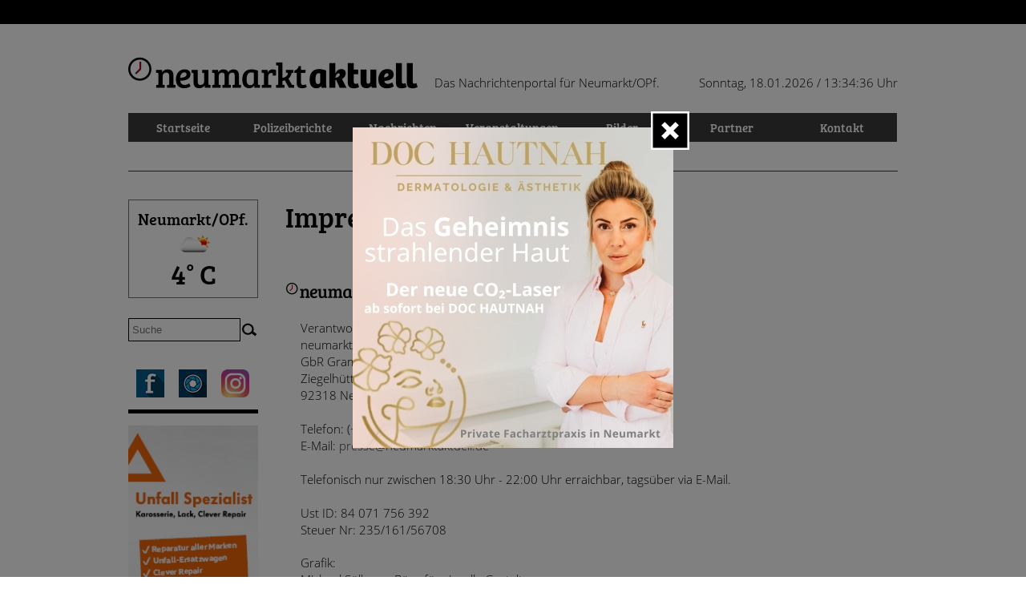

--- FILE ---
content_type: text/html; charset=UTF-8
request_url: https://www.neumarktaktuell.de/impressum
body_size: 8344
content:
<!DOCTYPE html>
<!--[if lt IE 7 ]><html class="ie ie6" lang="en"> <![endif]-->
<!--[if IE 7 ]><html class="ie ie7" lang="en"> <![endif]-->
<!--[if IE 8 ]><html class="ie ie8" lang="en"> <![endif]-->
<!--[if (gte IE 9)|!(IE)]><!--><html lang="en"> <!--<![endif]-->
<head>

    <!-- Basic Page Needs
  ================================================== -->
    <meta charset="utf-8">
    <title>Neumarktaktuell - Impressum</title>
    <meta name="Keywords" content="Neumarktonline,online,Neumarkt,Berichte,Polizeibericht,Volksfest,Juravolksfest,News,Brandaktuell,info,infos,Zeitung,Nachrichten,Altstadtfest,Berg,Deining,Freystadt,Mühlhausen,Parsberg,Autobahn,Presse,Neuer Markt,Event,Veranstaltungskalender,Party,Pölling,Holzheim,Woffenbach,Altenhof,Berngau,Cineplex,Kino,Kunst,Zentral" />
    <meta name="Description" content="Neumarktaktuell - das Nachrichtenportal für Stadt und Landkreis Neumarkt in der Oberpfalz. Lesen Sie heute, was morgen in der Zeitung steht." />
    
    <meta property="fb:app_id" content="336141683103141"/>
    <meta property="og:image" content="http://www.neumarktaktuell.de/front/images/nm/fb_preview.jpg">
<meta property="og:url" content="https://neumarktaktuell.de/impressum">
<meta property="og:title" content="Neumarktaktuell">
<meta property="og:description" content="Neumarktaktuell - das Nachrichtenportal für Stadt und Landkreis Neumarkt in der Oberpfalz. Lesen Sie heute, was morgen in der Zeitung steht.">
<meta property="og:type" content="article">
<meta property="og:site_name" content="neumarktaktuell.de">
<meta property="og:image:type" content="image/jpeg">
<meta property="og:image:width" content="470">
<meta property="og:image:height" content="245">
<meta name="robots" content="noindex, follow" />

    <!-- Mobile Specific Metas
  ================================================== -->
    <meta name="viewport" content="width=device-width, initial-scale=1, maximum-scale=1">    
    
    <!-- CSS
  ================================================== -->
    <link rel="stylesheet" href="/front/css/base.css">
    <link rel="stylesheet" href="/front/css/skeleton.css">
    <link rel="stylesheet" href="/front/css/jqueryui-nm/jquery-ui.css">
    <link rel="stylesheet" href="/front/css/slicknav.css">
    <link rel="stylesheet" href="/front/css/nm.css?t=9">
    <link rel="stylesheet" href="/front/css/colorbox2/colorbox.css">
    
    <link rel="stylesheet" href="/css/slider/css/slides_nm.css?t=2">
    <link rel="stylesheet" href="/front/css/nm_mobile.css?t=3">
    
    <!-- JS
    ================================================== -->
    
    <script type="text/javascript" src="/front/js/jquery-1.7.1.min.js"></script>
    <script type="text/javascript" src="/front/js/jquery-ui-1.8.18.custom.min.js"></script>
    <script type="text/javascript" src="/front/js/jquery.colorbox-min.js"></script>
    <script type="text/javascript" src="/front/js/jquery.slicknav.min.js"></script>
    <script src="/front/js/tabs.js"></script>
    <script src="/front/js/functions.js"></script>
    
    <script src="/js/slides.min.jquery.js"></script>
    <script src="/js/jquery.autoellipsis-1.0.10.min.js"></script>

	<script src="/front/js/nm.js?t=1"></script>

    <!--[if lt IE 9]>
        <script src="http://html5shim.googlecode.com/svn/trunk/html5.js"></script>
    <![endif]-->

    <!-- Favicons
    ================================================== -->
    <link rel="shortcut icon" href="/front/images/nm/favicon.ico" type="image/x-icon" />
    
    <link rel="apple-touch-icon" href="/front/images/nm/Icon-Web-App.png" />
	<link rel="apple-touch-icon" sizes="76x76" href="/front/images/76pt.png" />
	<link rel="apple-touch-icon" sizes="120x120" href="/front/images/Icon-App@2x.png" />
	<link rel="apple-touch-icon" sizes="152x152" href="/front/images/Icon-App-iPad.png" />

    <!-- Tracking
    ================================================== -->
    </head>
<body>
<div id="fb-root"></div>
<script async defer crossorigin="anonymous" src="https://connect.facebook.net/de_DE/sdk.js#xfbml=1&version=v11.0&appId=336141683103141&autoLogAppEvents=1" nonce="o89uCgzh"></script>


    <!-- Primary Page Layout
    ================================================== -->

    <!-- Delete everything in this .container and get started on your own site! -->
    
    <div id="FbHeader">

    </div>

	<div id="Page">
		<header>
			<a href="/"><img src="/front/images/nm/nmlogo.png" /></a>
			<div id="Headerclaim">Das Nachrichtenportal für Neumarkt/OPf.</div>
			<div id="Headerdate">
				Sonntag, 18.01.2026  / <span class="clock">14:34:33 Uhr</span>
			</div>
		</header>
		<nav>
			<ul id="mainmenu">
<li class=""><a href="/">Startseite</a></li>
<li class=""><a href="/polizeiberichte">Polizeiberichte</a><ul>
<li class=""><a href="/regional">Regional</a></li>
<li class=""><a href="/polizeiberichte-ueberregional">Überregional</a></li>
</ul></li>
<li class=""><a href="/nachrichten">Nachrichten</a><ul>
<li class=""><a href="/stadtnews">Stadt</a></li>
<li class=""><a href="/landkreis">Land</a></li>
<li class=""><a href="/sport">Sport</a></li>
<li class=""><a href="/ueberregional">Überregional</a></li>
</ul></li>
<li class=""><a href="/events">Veranstaltungen</a></li>
<li class=""><a href="/bilder">Bilder</a></li>
<li class=""><a href="/partner">Partner</a></li>
<li class=""><a href="/team">Kontakt</a></li>
<li class="mobile"><a href="/impressum">Impressum</a></li>
<li class="mobile"><a href="/datenschutz">Datenschutz</a></li>
</ul>		</nav>
		
		<div class="clear"></div>

		<div id="Left">

			<div id="Weather">
			Neumarkt/OPf.<br />
			<img src='https://openweathermap.org/img/w/02d.png' /><br /><span class="weather_celcius">4° C</span>			</div>
			
			<div class="clear"></div>
			<div id="Suche">
				<form name="search" method="get" action="/suche">
					<input type="text" class="searchfield" placeholder="Suche" value="" name="searchvalue" />
					<input class="submitfield" type="image" alt="Suchen" src="/front/images/nm/nm-aktuell_icon_suche.png" />
				</form>
			</div>
			<div class="clear"></div>
			<div id="Bookmarks">
				<a target="_blank" href="https://www.facebook.com/neumarktaktuell"><img src="/front/images/nm/nm-aktuell_fb-icon.jpg" /></a>
				<a target="_blank" href="http://www.bilderdernacht.de"><img src="/front/images/nm/nm-aktuell_bdn-icon.jpg" /></a>
				<a target="_blank" class="last" href="https://www.instagram.com/neumarktaktuell.de/?hl=de"><img width="35" height="35" src="/front/images/nm/nm-aktuell-insta-icon" /></a>
			</div>
			<div class="clear"></div>
						<div id="WerbungLinks">
							
				    				<a title="" href="https://fischer-automobile.de/werkstatt/unfallreparatur/reparaturleistungen" target="_blank" ><img  src="/images/flyer/p1fj636uf110cfqg8b8fd023k14.jpg" /></a>	
	    					
							
				    				<a title="" href="https://www.kia-perras-neumarkt.de/" target="_blank" ><img  src="/images/flyer/p1iuqsihgs1gifser18fr1cig1tn04.png" /></a>	
	    					
							
				    				<a title="" href="https://www.wirtschaft-neumarkt.de/veranstaltung/vom-klick-zur-kompromittierung-risiken-verstehen-it-sicherheit-wirksam-staerken" target="_blank" ><img  src="/images/flyer/p1jerkp3pijhsr901r6q1kl0sr14.png" /></a>	
	    					
						</div>
			
		</div>
		
	
		<div id="Content">
			
			
<div class="tagheader">
	<div class="tagheader_bg"></div>
	<h1>Impressum</h1>
</div>

<div id="Impressum">
<img src="/front/images/nm/nmlogo.png" width="181" />
<p>
<br />
<span class="impressumstrong">Verantwortlich i.S.d.P.</span><br />
neumarktaktuell <br /> 
GbR Graml Günther &amp; Schreiner Fabian<br />
Ziegelhüttenweg 28b
<br />
92318 Neumarkt<br /><br />

Telefon: (+49) 9181 / 5437083<br />
E-Mail: <a href="mailto:presse@neumarktaktuell.de">presse@neumarktaktuell.de</a><br /><br />
Telefonisch nur zwischen 18:30 Uhr - 22:00 Uhr erraichbar, tagsüber via E-Mail.<br /><br />
Ust ID: 84 071 756 392<br />
Steuer Nr: 235/161/56708<br />

</p>

<p>
	<span class="impressumstrong">Grafik:</span><br />Michael Süllner – Büro für visuelle Gestaltung<br /><br />
</p>    





<p>
<br />
<span class="impressumstrong">Urheberrecht / Nutzung der Internet-Seiten:</span><br />
Inhalt, Layout, Gestaltung der Internet-Seiten, die verwendeten Grafiken sowie die sonstigen Inhalte der Internet-Seiten sind urheberrechtlich geschützt. Eine Vervielfältigung der Seiten oder ihrer Inhalte bedarf der vorherigen schriftlichen Zustimmung von neumarktaktuell.de.<br />
Der Inhalt dieser Webseiten darf nicht zu kommerziellen Zwecken genutzt werden.<br />
Jegliche anderweitige Verwendung oder Vervielfältigung oben genannter Bestandteile auf anderen Seiten als neumarktaktuell.de unterliegt einer vorherigen schriftlichen Erlaubnis des Lizenzhalters.<br />
Dem User ist es erlaubt die zur Verfügung gestellten Bilddokumente lokal auf der eigenen Festplatte zu sichern oder auszudrucken um sie persönlich weiter zu verwenden. Eine kommerzielle Nutzung ist nicht erlaubt.
</p>



<p>
	<span class="impressumstrong">Sonstiges</span><br />
    Verleumdungen oder ähnliche Vorgänge werden nicht geduldet. Sollte jemand falsche Angaben machen behalten wir rechtliche Schritte vor. In die Option der rechtlichen Mittel sind physische, psychische Angriffe auf das neumarktaktuell.de Team oder deren Mitglieder. (Personen auf Fotos oder anderen Medien sind damit ausdrücklich inbegriffen.). Bei Zuwiderhandlung droht Anzeige. § 823 Abs. 2 BGB. 1.
</p>


<p>
	<span class="impressumstrong">Haftungsausschluss </span><br />
    <span class="impressumstrong">1. Inhalt des Onlineangebotes </span><br />
    Der Autor übernimmt keinerlei Gewähr für die Aktualität, Korrektheit, Vollständigkeit oder Qualität der bereitgestellten Informationen. Haftungsansprüche gegen den Autor, welche sich auf Schäden materieller oder ideeller Art beziehen, die durch die Nutzung oder Nichtnutzung der dargebotenen Informationen bzw. durch die Nutzung fehlerhafter und unvollständiger Informationen verursacht wurden, sind grundsätzlich ausgeschlossen, sofern seitens des Autors kein nachweislich vorsätzliches oder grob fahrlässiges Verschulden vorliegt.
Alle Angebote sind freibleibend und unverbindlich. Der Autor behält es sich ausdrücklich vor, Teile der Seiten oder das gesamte Angebot ohne gesonderte Ankündigung zu verändern, zu ergänzen, zu löschen oder die Veröffentlichung zeitweise oder endgültig einzustellen. 
</p>

<p>
    <span class="impressumstrong">2. Verweise und Links </span><br />
    Bei direkten oder indirekten Verweisen auf fremde Webseiten ("Hyperlinks"), die außerhalb des Verantwortungsbereiches des Autors liegen, würde eine Haftungsverpflichtung ausschließlich in dem Fall in Kraft treten, in dem der Autor von den Inhalten Kenntnis hat und es ihm technisch möglich und zumutbar wäre, die Nutzung im Falle rechtswidriger Inhalte zu verhindern. <br />
    Der Autor erklärt hiermit ausdrücklich, dass zum Zeitpunkt der Linksetzung keine illegalen Inhalte auf den zu verlinkenden Seiten erkennbar waren. Auf die aktuelle und zukünftige Gestaltung, die Inhalte oder die Urheberschaft der gelinkten/verknüpften Seiten hat der Autor keinerlei Einfluss. Deshalb distanziert er sich hiermit ausdrücklich von allen Inhalten aller gelinkten /verknüpften Seiten, die nach der Linksetzung verändert wurden. Diese Feststellung gilt für alle innerhalb des eigenen Internetangebotes gesetzten Links und Verweise sowie für Fremdeinträge in vom Autor eingerichteten Gästebüchern, Diskussionsforen und Mailinglisten. Für illegale, fehlerhafte oder unvollständige Inhalte und insbesondere für Schäden, die aus der Nutzung oder Nichtnutzung solcherart dargebotener Informationen entstehen, haftet allein der Anbieter der Seite, auf welche verwiesen wurde, nicht derjenige, der über Links auf die jeweilige Veröffentlichung lediglich verweist. 
</p>

<p>
   <span class="impressumstrong">3. Urheber- und Kennzeichenrecht </span><br />
    Der Autor ist bestrebt, in allen Publikationen die Urheberrechte der verwendeten Grafiken, Tondokumente, Videosequenzen und Texte zu beachten, von ihm selbst erstellte Grafiken, Tondokumente, Videosequenzen und Texte zu nutzen oder auf lizenzfreie Grafiken, Tondokumente, Videosequenzen und Texte zurückzugreifen. <br />
    Alle innerhalb des Internetangebotes genannten und ggf. durch Dritte geschützten Marken- und Warenzeichen unterliegen uneingeschränkt den Bestimmungen des jeweils gültigen Kennzeichenrechts und den Besitzrechten der jeweiligen eingetragenen Eigentümer. Allein aufgrund der bloßen Nennung ist nicht der Schluss zu ziehen, dass Markenzeichen nicht durch Rechte Dritter geschützt sind! <br />
    Das Copyright für veröffentlichte, vom Autor selbst erstellte Objekte bleibt allein beim Autor der Seiten. Eine Vervielfältigung oder Verwendung solcher Grafiken, Tondokumente, Videosequenzen und Texte in anderen elektronischen oder gedruckten Publikationen ist ohne ausdrückliche Zustimmung des Autors nicht gestattet. 
</p>

<p>
    <span class="impressumstrong">4. Datenschutz</span><br />
    Sofern innerhalb des Internetangebotes die Möglichkeit zur Eingabe persönlicher oder geschäftlicher Daten (Emailadressen, Namen, Anschriften) besteht, so erfolgt die Preisgabe dieser Daten seitens des Nutzers auf ausdrücklich freiwilliger Basis. Die Inanspruchnahme und Bezahlung aller angebotenen Dienste ist - soweit technisch möglich und zumutbar - auch ohne Angabe solcher Daten bzw. unter Angabe anonymisierter Daten oder eines Pseudonyms gestattet. Die Nutzung der im Rahmen des Impressums oder vergleichbarer Angaben veröffentlichten Kontaktdaten wie Postanschriften, Telefon- und Faxnummern sowie Emailadressen durch Dritte zur Übersendung von nicht ausdrücklich angeforderten Informationen ist nicht gestattet. Rechtliche Schritte gegen die Versender von so genannten Spam-Mails bei Verstößen gegen dieses Verbot sind ausdrücklich vorbehalten. 
</p>

<p>
    <span class="impressumstrong">5. Rechtswirksamkeit dieses Haftungsausschlusses</span><br />
    Dieser Haftungsausschluss ist als Teil des Internetangebotes zu betrachten, von dem aus auf diese Seite verwiesen wurde. Sofern Teile oder einzelne Formulierungen dieses Textes der geltenden Rechtslage nicht, nicht mehr oder nicht vollständig entsprechen sollten, bleiben die übrigen Teile des Dokumentes in ihrem Inhalt und ihrer Gültigkeit davon unberührt. 
</p>

<p>
    <span class="impressumstrong">neumarktaktuell.de versichert hiermit, dass alle auf diesem Webangebot enthaltenen Fotografien nicht vorsätzlich gegen § 22 KUG verstoßen. </span>
</p>

<p>
    Falls Personen eindeutiger Mittelpunkt einer Fotografie sind, so geschah dies entweder auf Wunsch der entsprechenden Personen, oder es ging eindeutig hervor das eine Fotografie entstanden ist.
</p>

<p>
    Ansonsten handelt es sich um Fotografien nach § 23 KUG Abs. 2 + 3. Im §23 I Nr.3 wird geregelt, dass "Bilder von Versammlungen, Aufzügen und ähnlichen Vorgängen, an denen die dargestellten Personen teilgenommen haben" "Ohne die nach § 22 erforderliche Einwilligung [...] verbreitet und zur Schau gestellt werden" dürfen.
</p>

<p>
    Sollten dennoch Bilder auf dem Onlineangebot von neumarktaktuell.de zu finden sein die nicht vorsätzlich gegen das Bildnisrecht der fotografierten Personen verstoßen , veröffentlicht wurden, so behält sich neumarktaktuell.de vor diese auf Hinweis der entsprechenden Rechteinhaber die Fotografien Offline zu nehmen, sowie alle weiteren Kopien zu vernichten. Wir bitten um Mitteilung an <a href="mailto:BilderDerNacht@googlemail.com">BilderDerNacht@googlemail.com</a>.
</p>

<p>
    "Gemäß § 5 Abs.1 TDG sind wir ausschließlich nur für die eigenen Inhalte verantwortlich. Für Links auf fremde Inhalte dritter Anbieter sind wir gemäß § 5 Abs.2 TDG nur verantwortlich, wenn wir von einem rechtswidrigen oder strafbaren Gehalt positive Kenntnis haben und es technisch möglich und zumutbar ist, deren Nutzung zu verhindern. Auch sind wir nicht verpflichtet, in periodischen Abständen den Inhalt von Angeboten Dritter auf deren Rechtswidrigkeit oder Strafbarkeit zu überprüfen. Sobald wir von dem rechtswidrigen Inhalt der Web-Seiten Dritter erfahren, wird der entsprechende Link von unserer Seite entfernt. Weiterhin möchten wir ausdrücklich betonen, dass wir keinerlei Einfluss auf die Gestaltung und die Inhalte der gelinkten Seiten haben. Deshalb distanzieren wir uns hiermit ausdrücklich von allen Inhalten aller gelinkten Seiten auf der gesamten Website inkl. aller Unterseiten. Diese Erklärung gilt für alle auf der Homepage ausgebrachten Links und für alle Inhalte der Seiten, zu denen Links oder Banner führen. Sollten Inhalte dieser Internetangebote gegen geltendes Urheberrecht oder das Markengesetz verstoßen, werden diese auf Hinweis schnellstmöglich entfernt."
</p>


<p><span class="impressumstrong">6.  Google Analytics</span><br />Diese Website benutzt Google Analytics, einen Webanalysedienst der Google Inc. („Google“). Google Analytics verwendet sog. „Cookies“, Textdateien, die auf Ihrem Computer gespeichert werden und die eine Analyse der Benutzung der Website durch Sie ermöglichen. Die durch den Cookie erzeugten Informationen über Ihre Benutzung dieser Website werden in der Regel an einen Server von Google in den USA übertragen und dort gespeichert. Im Falle der Aktivierung der IP-Anonymisierung auf dieser Webseite, wird Ihre IP-Adresse von Google jedoch innerhalb von Mitgliedstaaten der Europäischen Union oder in anderen Vertragsstaaten des Abkommens über den Europäischen Wirtschaftsraum zuvor gekürzt. Nur in Ausnahmefällen wird die volle IP-Adresse an einen Server von Google in den USA übertragen und dort gekürzt. Im Auftrag des Betreibers dieser Website wird Google diese Informationen benutzen, um Ihre Nutzung der Website auszuwerten, um Reports über die Websiteaktivitäten zusammenzustellen und um weitere mit der Websitenutzung und der Internetnutzung verbundene Dienstleistungen gegenüber dem Websitebetreiber zu erbringen. Die im Rahmen von Google Analytics von Ihrem Browser übermittelte IP-Adresse wird nicht mit anderen Daten von Google zusammengeführt. Sie können die Speicherung der Cookies durch eine entsprechende Einstellung Ihrer Browser-Software verhindern; wir weisen Sie jedoch darauf hin, dass Sie in diesem Fall gegebenenfalls nicht sämtliche Funktionen dieser Website vollumfänglich werden nutzen können. Sie können darüber hinaus die Erfassung der durch das Cookie erzeugten und auf Ihre Nutzung der Website bezogenen Daten (inkl. Ihrer IP-Adresse) an Google sowie die Verarbeitung dieser Daten durch Google verhindern, indem sie das unter dem folgenden Link (<a href="http://tools.google.com/dlpage/gaoptout?hl=de" target="_blank">http://tools.google.com/dlpage/gaoptout?hl=de</a>) verfügbare Browser-Plugin herunterladen und installieren.<br />
</p>

<p>
<span class="impressumstrong">Datenschutzerklärung für die Nutzung von Facebook-Plugins (Like-Button)</span><br />
Auf unseren Seiten sind Plugins des sozialen Netzwerks Facebook, 1601 South California Avenue, Palo Alto, CA 94304, USA integriert. Die Facebook-Plugins erkennen Sie an dem Facebook-Logo oder dem "Like-Button" ("Gefällt mir") auf unserer Seite. Eine Übersicht über die Facebook-Plugins finden Sie hier: http://developers.facebook.com/docs/plugins/.
Wenn Sie unsere Seiten besuchen, wird über das Plugin eine direkte Verbindung zwischen Ihrem Browser und dem Facebook-Server hergestellt. Facebook erhält dadurch die Information, dass Sie mit Ihrer IP-Adresse unsere Seite besucht haben. Wenn Sie den Facebook "Like-Button" anklicken während Sie in Ihrem Facebook-Account eingeloggt sind, können Sie die Inhalte unserer Seiten auf Ihrem Facebook-Profil verlinken. Dadurch kann Facebook den Besuch unserer Seiten Ihrem Benutzerkonto zuordnen. Wir weisen darauf hin, dass wir als Anbieter der Seiten keine Kenntnis vom Inhalt der übermittelten Daten sowie deren Nutzung durch Facebook erhalten. Weitere Informationen hierzu finden Sie in der Datenschutzerklärung von facebook unter http://de-de.facebook.com/policy.php<p>

Wenn Sie nicht wünschen, dass Facebook den Besuch unserer Seiten Ihrem Facebook-Nutzerkonto zuordnen kann, loggen Sie sich bitte aus Ihrem Facebook-Benutzerkonto aus.</p>
</div>			
						
		</div>
		<div class="clear"></div>
	</div>	
	
	<div class="clear"></div>
	
	<div id="Footer">
		<div id="FooterContent">
			<ul>
				<li>
					<span id="Copyright">Copyright </span>&copy; 2026 
				</li>
				<li>
					<img class="footerimage" src="/front/images/nm/nmlogo_footer.png" />
				</li>
				<li id="Impressumslink">
					<a href="/impressum">Impressum</a>				</li>
				<li id="Datenschutzlink">
					<a href="/datenschutz">Datenschutz</a>				</li>
			</ul>
					</div>
	</div>
	
		<div id="nmoverlay"></div>
	<div id="overlayBanner">
		<div id="overlaybannerImage">
			<a href="https://dochautnah.de/" target="_blank"><img  src="/images/flyer/p1jeoaq6u0gu31rl9sjh8oqu9e4.jpg" /></a>
			<a href="javascript:void(0);" onclick="$('#overlayBanner').hide();$('#nmoverlay').hide();" class="close"></a>
		</div>
	</div>
	
			

<!-- End Document
================================================== -->
</body>
</html>